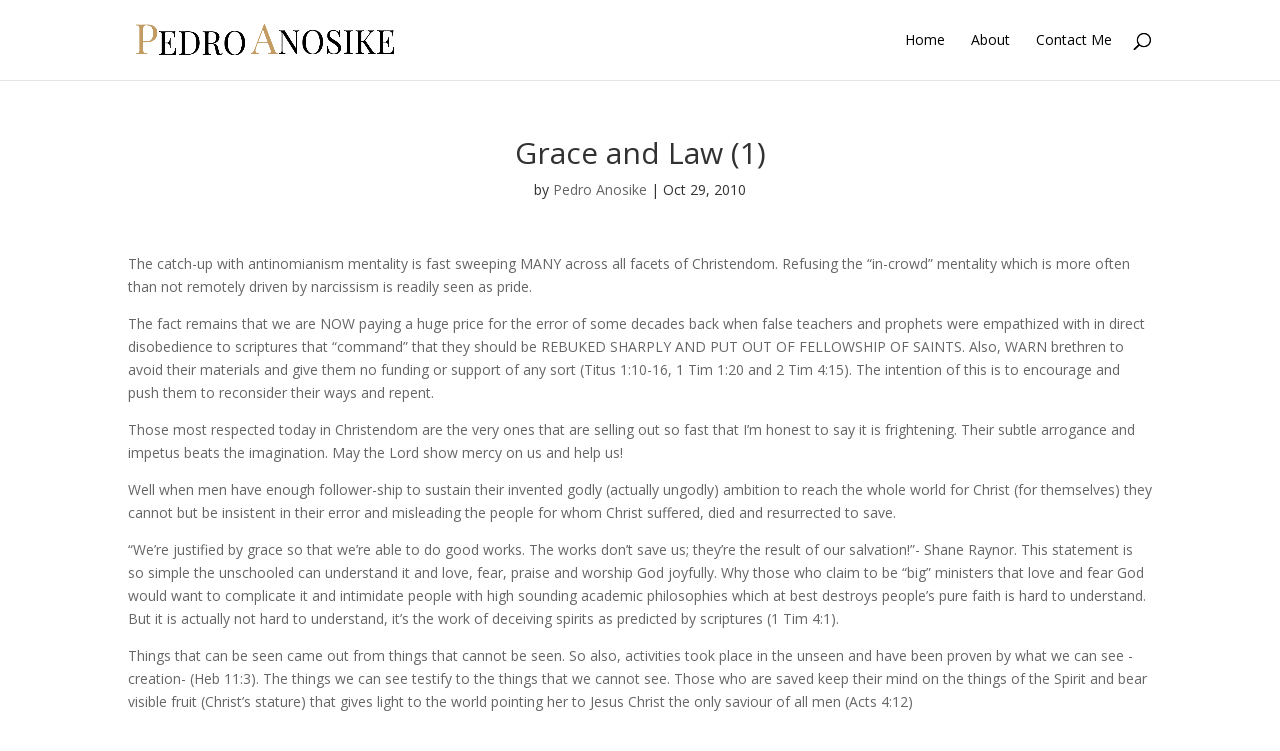

--- FILE ---
content_type: text/javascript
request_url: http://pedroanosike.com/wp-content/plugins/divi-toolbox/assets/js/toolbox-scripts.js?ver=1.0
body_size: 18595
content:
if (toolbox_values.dtb_vb_enabled !== '1' || (toolbox_values.dtb_vb_enabled === '1' && self == top)) {
	jQuery(document).ready(function ($) {
		$(document).bind('ready ajaxComplete', function () {
			$('.more-link').text(toolbox_values.dtb_readmore_text);
			$('#respond #reply-title>span').text(toolbox_values.dtb_comments_text);
			$('#dtb-after-footer').detach().insertAfter('#main-footer');
			$('#dtb-before-header').detach().prependTo('#page-container');
			$('#dtb-after-blog-content').detach().insertBefore('#comment-wrap');

			if (toolbox_values.dtb_post_meta == 1) {
				$(".post-meta, .archive #left-area .et_pb_post, .et_pb_title_meta_container").html(function () {
					return $(this).html().replace(/\|/g, '').replace('by', '').replace('...', '').replace(/,/g, '');
				});
			}
		});


		if ((toolbox_values.dtb_btt == 1) && (toolbox_values.dtb_btt_link == 1)) {
			$('.et_pb_scroll_top').append('<a class="btt_link"></a>');
			$('.et_pb_scroll_top').off('click');
			$('.btt_link').attr('href', toolbox_values.dtb_btt_url);
		}


		$('.dtb_archives .et_pb_post').contents().filter(function () { return this.nodeType == 3 && $.trim(this.nodeValue).length; }).wrap('<p class="dtb-post-content">');
		$('.dtb_archives .et_pb_post').each(function () {
			if ($('.dtb-post-wrap', this).length < 1) {
				$('>:not(.entry-featured-image-url)', this).wrapAll('<div class="dtb-post-wrap"></div>');
			}
			if ((toolbox_values.dtb_archive_button != '') && (toolbox_values.dtb_archive_styles != '')) {
				link_target = $(this).find('a').attr('href');
				$('.dtb-post-wrap', this).append("<a class='dtb-read-more " + toolbox_values.dtb_archive_btn_hover + "' href='" + link_target + "'>" + toolbox_values.dtb_readmore_text + "</a>");
			}
		});

		if (toolbox_values.dtb_sticky_footer == 1) {
			function positionFooter() {
				var mFoo = $("body:not(.et-fb) #main-footer");
				var bFoo = $("body:not(.et-fb) #dtb-before-footer");
				var aFoo = $("body:not(.et-fb) #dtb-after-footer");
				if ((($(document.body).height() + mFoo.outerHeight() + bFoo.outerHeight() + aFoo.outerHeight()) < $(window).height() && mFoo.css("position") == "fixed") || ($(document.body).height() < $(window).height() && mFoo.css("position") != "fixed")) {
					if  (aFoo.outerHeight() > 0) {
					mFoo.css({
						position: "fixed",
						bottom: aFoo.outerHeight() + "px",
						right: "0",
						left: "0"
					});
					} else {
					mFoo.css({
						position: "fixed",
						bottom: "0",
						right: "0",
						left: "0"
					});
					}
					bFoo.css({
						position: "fixed",
						bottom: mFoo.outerHeight() + aFoo.outerHeight() + "px",
						right: "0",
						left: "0"
					});
					aFoo.css({
						position: "fixed",
						bottom: "0",
						right: "0",
						left: "0"
					});
				}
				else {
					mFoo.css({
						position: "",
						bottom: "",
						right: "",
						left: ""
					});
					bFoo.css({
						position: "",
						bottom: "",
						right: "",
						left: ""
					});
					aFoo.css({
						position: "",
						bottom: "",
						right: "",
						left: ""
					});
				}
			}
			$(document).ready(function () {
				positionFooter();
				$(window).scroll(positionFooter);
				$(window).resize(positionFooter);
				//$(window).load(positionFooter);
			});

		}
		if (toolbox_values.dtb_enable_typing == 1) {
			var count = 0;
			$('.et_pb_text.dtb-typing .et_pb_text_inner').each(function () {
				$(this).wrap("<div class='count-" + count + "'>");
				$(this).after("<span class='dtb-typed-" + count + "'>");
				count++;
			});
		}
		
		if (toolbox_values.dtb_enable_popup == 1) {
			var popup_listener = false;
			// open popup on click

			$('.popup1').each(function () {
				$(this).addClass('trigger-popup').attr('data-mfp-src', '#popup1');
			});
			$('.popup2').each(function () {
				$(this).addClass('trigger-popup').attr('data-mfp-src', '#popup2');
			});
			$('.popup3').each(function () {
				$(this).addClass('trigger-popup').attr('data-mfp-src', '#popup3');
			});
			$('.popup4').each(function () {
				$(this).addClass('trigger-popup').attr('data-mfp-src', '#popup4');
			});
			$('.popup5').each(function () {
				$(this).addClass('trigger-popup').attr('data-mfp-src', '#popup5');
			});


			if (toolbox_values.dtb_popup_number == 1) {
				$('a[href="#popup1"]').addClass('trigger-popup');
			}
			if (toolbox_values.dtb_popup_number == 2) {
				$('a[href="#popup1"],a[href="#popup2"]').addClass('trigger-popup');
			}
			if (toolbox_values.dtb_popup_number == 3) {
				$('a[href="#popup1"],a[href="#popup2"],a[href="#popup3"]').addClass('trigger-popup');
			}
			if (toolbox_values.dtb_popup_number == 4) {
				$('a[href="#popup1"],a[href="#popup2"],a[href="#popup3"],a[href="#popup4"]').addClass('trigger-popup');
			}
			if (toolbox_values.dtb_popup_number == 5) {
				$('a[href="#popup1"],a[href="#popup2"],a[href="#popup3"],a[href="#popup4"],a[href="#popup5"]').addClass('trigger-popup');
			}

			$('.trigger-popup').addClass('et_smooth_scroll_disabled');
			$('.trigger-popup').magnificPopup({
				type: 'inline',
				mainClass: 'toolbox',
				fixedContentPos: true,
				zoom: { enabled: true, duration: 2000, easing: 'ease-in-out' },
				callbacks: { open: function () { $('body').addClass('blurred'); }, close: function () { $('body').removeClass('blurred'); } },
				prependTo: '#page-container'
			});
			$('.toolbox .mfp-content').addClass('container');
			$('.mobile_menu_bar').click(function () {
				if (!popup_listener) {
					popup_listener = true;
					$('.trigger-popup').magnificPopup({
						type: 'inline',
						mainClass: 'toolbox',
						fixedContentPos: true,
						zoom: { enabled: true, duration: 2000, easing: 'ease-in-out' },
						callbacks: { open: function () { $('body').addClass('blurred'); }, close: function () { $('body').removeClass('blurred'); } },
						prependTo: '#page-container'
					});
				}
			})
		}


		if (toolbox_values.dtb_social_links == 1) {
			if (toolbox_values.dtb_skype_url != '') {
				$('.et-social-icons').append('<li class="et-social-icon et-social-skype"><a href="' + toolbox_values.dtb_skype_url + '" class="icon"><span>Skype</span></a></li>')
			}
			if (toolbox_values.dtb_instagram_url != '') {
				$('.et-social-icons').append('<li class="et-social-icon et-social-instagram"><a href="' + toolbox_values.dtb_instagram_url + '" class="icon"><span>Instagram</span></a></li>')
			}
			if (toolbox_values.dtb_youtube_url != '') {
				$('.et-social-icons').append('<li class="et-social-icon et-social-youtube"><a href="' + toolbox_values.dtb_youtube_url + '" class="icon"><span>YouTube</span></a></li>')
			}
			if (toolbox_values.dtb_linkedin_url != '') {
				$('.et-social-icons').append('<li class="et-social-icon et-social-linkedin"><a href="' + toolbox_values.dtb_linkedin_url + '" class="icon"><span>LinkedIn</span></a></li>')
			}
			if (toolbox_values.dtb_pinterest_url != '') {
				$('.et-social-icons').append('<li class="et-social-icon et-social-pinterest"><a href="' + toolbox_values.dtb_pinterest_url + '" class="icon"><span>Pinterest</span></a></li>')
			}
			if (toolbox_values.dtb_tumblr_url != '') {
				$('.et-social-icons').append('<li class="et-social-icon et-social-tumblr"><a href="' + toolbox_values.dtb_tumblr_url + '" class="icon"><span>Tumblr</span></a></li>')
			}
			if (toolbox_values.dtb_flickr_url != '') {
				$('.et-social-icons').append('<li class="et-social-icon et-social-flickr"><a href="' + toolbox_values.dtb_flickr_url + '" class="icon"><span>Flickr</span></a></li>')
			}
			if (toolbox_values.dtb_dribble_url != '') {
				$('.et-social-icons').append('<li class="et-social-icon et-social-dribble"><a href="' + toolbox_values.dtb_dribble_url + '" class="icon"><span>Dribble</span></a></li>')
			}
			if (toolbox_values.dtb_vimeo_url != '') {
				$('.et-social-icons').append('<li class="et-social-icon et-social-vimeo"><a href="' + toolbox_values.dtb_vimeo_url + '" class="icon"><span>Vimeo</span></a></li>')
			}
		}

		if (toolbox_values.dtb_social_target == 1) {
			$('.et-social-icon a').attr('target', '_blank');
		}


		if ((toolbox_values.dtb_social_move == 1) && (toolbox_values.dtb_social_enable == 1)) {
			$('#top-header .et-social-icons').detach();
		}


		if (toolbox_values.dtb_social_enable == 1) {
			$('#top-header .et-social-icons a, #main-header .et-social-icons a').addClass(toolbox_values.social_head_hover);
			$('#footer-bottom .et-social-icons a').addClass(toolbox_values.social_foot_hover);
		}



		$('#footer-bottom .et-social-icons a').width($('#footer-bottom .et-social-icons a').height());
		$(window).on('resize', function () {
			$('#footer-bottom .et-social-icons a').width($('#footer-bottom .et-social-icons a').height());
		}).trigger('resize');


		$('#top-menu-nav #top-menu li a').each(function () {
			$(this).wrapInner('<span></span>');
		});

		if ((toolbox_values.dtb_fixed_logo == 1) && (toolbox_values.dtb_fixed_logo_url != '')) {
			var oldURL = $('#logo').attr('src');
			if ($('#main-header').hasClass('et-fixed-header')) {
				$('#logo').attr('src', toolbox_values.dtb_fixed_logo_url);
			}
			$(window).on('scroll', function () {
				if ($('#main-header').hasClass('et-fixed-header')) {
					$('#logo').attr('src', toolbox_values.dtb_fixed_logo_url);
				}
				else {
					$('#logo').attr('src', oldURL);
				}
			});
		}

		if ((toolbox_values.dtb_mobile_logo == 1) && (toolbox_values.dtb_mobile_logo_url != '')) {
			var desktopURL = $('#logo').attr('src');
			function checkWidth() {
				var windowsize = $(window).width();

				if (windowsize < toolbox_values.dtb_mobile_breakpoint) {
					$('#logo').attr('src', toolbox_values.dtb_mobile_logo_url);
				}
				else {
					$('#logo').attr('src', desktopURL);
				}
				$(window).on('scroll', function () {
					var windowsize = $(window).width();
					if (windowsize < toolbox_values.dtb_mobile_breakpoint) {
						$('#logo').attr('src', toolbox_values.dtb_mobile_logo_url);
					}
				});
			}
			checkWidth();
			$(window).resize(checkWidth);
		}

		if (toolbox_values.dtb_cta_link == 1) {
			if (toolbox_values.dtb_cta_link_type == 'first_item') {
				$('#top-menu>li:first-child, #mobile_menu>li:first-child').addClass('cta-item');
			}
			if (toolbox_values.dtb_cta_link_type == 'last_item') {
				$('#top-menu>li:last-child, #mobile_menu>li:last-child').addClass('cta-item');
			}
			if (toolbox_values.dtb_cta_link_type == 'custom_class') {
				$('#top-menu>li.cta-link, #mobile_menu>li.cta-link').addClass('cta-item');
			}
			$('#top-menu>li.cta-item>a').addClass(toolbox_values.cta_hover_style);
		}

		if (toolbox_values.dtb_comments_styles == '1') {
			$('#respond #submit').addClass(toolbox_values.dtb_comments_btn_hover);
		}

		$('.et_pb_button').addClass(toolbox_values.dtb_buttons_hover);
		$('.' + toolbox_values.dtb_sec_btn_class).removeClass(toolbox_values.dtb_buttons_hover).addClass(toolbox_values.dtb_sec_btn_hover);


		if ($('.custom_hamburger_icon').length > 0) {
			var iconName = 'hamburger_menu_icon',
				toggledName = iconName + '-toggled';
			$(".mobile_menu_bar").addClass(iconName).html('<div></div><div></div><div></div>');
			$('.' + iconName).on('click', function (e) {
				e.preventDefault();
				$('.' + iconName).toggleClass(toggledName);
			});

		}

		function dtb_header_menu_split() {
			var $logo_container = $('#main-header > .container > .logo_container'),

				$et_top_navigation = $('#et-top-navigation'),
				$logo_container_splitted = $('.centered-inline-logo-wrap > .logo_container'),
				et_top_navigation_li_size = $et_top_navigation.children('nav').children('ul').children('li').size(),
				et_top_navigation_li_break_index = Math.round(et_top_navigation_li_size / 2) - 1,
				window_width = window.innerWidth || $et_window.width();

			if (window_width > toolbox_values.dtb_mobile_breakpoint && $logo_container.length && $('body').hasClass('et_header_style_split')) {
				$('<li class="centered-inline-logo-wrap"></li>').insertAfter($et_top_navigation.find('nav > ul >li:nth(' + et_top_navigation_li_break_index + ')'));
				$logo_container.appendTo($et_top_navigation.find('.centered-inline-logo-wrap'));
			}

			if (window_width <= toolbox_values.dtb_mobile_breakpoint && $logo_container_splitted.length) {
				$logo_container_splitted.prependTo('#main-header > .container');
				$('#main-header .centered-inline-logo-wrap').remove();
			}
		}

		dtb_header_menu_split();
		$(window).resize(function () {
			dtb_header_menu_split();
		});

		var $slide_menu_container = $('.et_header_style_slide .et_slide_in_menu_container');
		if ($slide_menu_container.length && !$('body').hasClass('et_pb_slide_menu_active')) {
			$slide_menu_container.css({ right: '-' + parseInt($slide_menu_container.innerWidth()) + 'px', 'display': 'none' });
		}

		if (toolbox_values.dtb_sidebar_search != '') {
			$('.et_pb_widget_area #searchsubmit, #sidebar #searchsubmit').before('<span class="icon"></span>');

		}

		if (toolbox_values.dtb_post_author != '') {
			$('.dtb-author-box').detach().insertAfter('.et_pb_post .entry-content');
		}
		if (toolbox_values.dtb_post_prev_next != '') {
			$('.dtb-single-post-nav').detach().insertAfter('.et_pb_post .entry-content');;
		}
		if (toolbox_values.dtb_post_related != '') {
			$('.dtb-related-posts').detach().insertAfter('.et_pb_post .entry-content');
		}

		if (toolbox_values.dtb_single_after_content_layout != '') {
			$('.dtb-after-single-post').detach().insertAfter('.et_pb_post .entry-content');
		}

		if (toolbox_values.dtb_hide_post_title != '') {
			$('.single-post .et_post_meta_wrapper h1.entry-title').detach();
		}

		if (toolbox_values.dtb_footer_reveal != '') {
			function dtb_footer_height() {
				var footer_height = $('#main-footer').height();
				$('#page-container').css('margin-bottom', footer_height);
			}
			function dtb_remove_footer_height() {
				$('#page-container').css('margin-bottom', '0');
			}
			function dtb_footer_reveal_mobile_conditional() {
				if ($(window).width() > 980) {
					dtb_footer_height();
				} else {
					dtb_remove_footer_height();
				}
			}
			if (toolbox_values.dtb_footer_reveal_mobile_off != '') {
				dtb_footer_reveal_mobile_conditional()
				$(window).resize(function () {
					dtb_footer_reveal_mobile_conditional()
				});
			}
			else {
				dtb_footer_height();
				$(window).resize(function () {
					dtb_footer_height();
				});
			}
		}

		if (toolbox_values.dtb_testimonial_photo != '') {
			$('.et_pb_testimonial').each(function () {
				$('.et_pb_testimonial_portrait', this).detach().insertBefore($(this).find('.et_pb_testimonial_author'));
				$('.et_pb_testimonial_portrait, .et_pb_testimonial_author, .et_pb_testimonial_meta', this).wrapAll('<div class="clearfix"></div>');
			});
		}

	});

	jQuery(window).load(function ($) {
		var mbwidth = parseInt(toolbox_values.dtb_mobile_breakpoint);
		if ((jQuery(window).width() <= mbwidth) && jQuery('body').hasClass('dtb_mobile_slide')) {
			jQuery('.mobile_menu_bar').click(function () {
				jQuery('body').toggleClass('noscroll');
				jQuery('#mobile_menu').css('min-height', (jQuery(window).height()) + 'px');
				jQuery('#mobile_menu').css('max-height', '100vh');
			});
		}
	});


	if (toolbox_values.dtb_follow_the_mouse == 1) {

		/*jQuery directional hover */
		!function (t) { t.fn.directionalHover = function (e) { var n = t.extend({}, t.fn.directionalHover.defaults, e), o = function (t, e, n, o, f, a, r, s) { var u = 0; o - s <= a / 2 && (u ^= 1), n - r >= f / 2 && (u ^= 2), o - s > a / 2 && (u ^= 4), n - r < f / 2 && (u ^= 8), i(u, t, e, n - r, o - s, f / 2, a / 2) }, i = function (t, e, n, o, i, u, l) { f(t, 9) ? a(o, i, u, l) ? s(e, n, 0, 2 * -u) : s(e, n, 2 * -l, 0) : f(t, 3) ? r(o, i, u, l) ? s(e, n, 2 * -l, 0) : s(e, n, 0, 2 * u) : f(t, 12) ? r(o, i, u, l) ? s(e, n, 0, 2 * -u) : s(e, n, 2 * l, 0) : f(t, 6) && (a(o, i, u, l) ? s(e, n, 2 * l, 0) : s(e, n, 0, 2 * u)) }, f = function (t, e) { return (t & e) === e }, a = function (t, e, n, o) { return o * t - n * e < 0 }, r = function (t, e, n, o) { return n * (e - o) + o * t - n * o < 0 }, s = function (t, e, o, i) { "in" === e ? t.animate({ top: o, left: i }, 0, function () { t.stop().animate({ top: 0, left: 0 }, n.speed, n.easing) }) : "out" === e && t.animate({ top: 0, left: 0 }, 0, function () { t.stop().animate({ top: o, left: i }, n.speed, n.easing) }) }; return this.css({ position: "relative", overflow: "hidden" }), this.find(n.overlay).css({ position: "absolute", top: "-100%" }), this.each(function () { var e = t(this); e.hover(function (t) { o(e.find(n.overlay), "in", t.pageX, t.pageY, e.width(), e.height(), Math.floor(e.offset().left), e.offset().top) }, function (t) { o(e.find(n.overlay), "out", t.pageX, t.pageY, e.width(), e.height(), Math.floor(e.offset().left), e.offset().top) }) }) }, t.fn.directionalHover.defaults = { overlay: ".et_overlay", easing: "swing", speed: 400 } }(jQuery);


		(function ($) {
			var triggerClassChange = $.fn.addClass;
			$.fn.addClass = function () {
				$(this).trigger('classChanged');
				return triggerClassChange.apply(this, arguments);
			}
		})(jQuery);
		jQuery(document).ready(function ($) {

			$('.et_pb_portfolio .et_pb_portfolio_item, .et_pb_fullwidth_portfolio .et_pb_portfolio_item, .et_pb_gallery .et_pb_gallery_item').directionalHover();
			$('div.et_pb_portfolio').find('li.et_pb_portfolio_filter a').on('classChanged', function () {
				setTimeout(function () {
					$('.et_pb_portfolio .et_pb_portfolio_item').directionalHover();
				});
			});

			$('div.et_pb_portfolio').on('classChanged', 'li.page a', function () {
				setTimeout(function () {
					$('.et_pb_portfolio .et_pb_portfolio_item').directionalHover();
				});
			});
		});
	}


	if (toolbox_values.dtb_mobile_nested == 1) {
		(function ($) {
			function dtb_setup_submenus() {
				$("<div class='sub-menu-toggle'></div>").insertBefore("#main-header #mobile_menu.et_mobile_menu .menu-item-has-children > a");
				$("#main-header #mobile_menu.et_mobile_menu .sub-menu-toggle").click(function () {
					$(this).toggleClass("popped");
				});
			}
			$(document).ready(function () {
				dtb_setup_submenus();
			});
			$(window).load(function () {
				dtb_setup_submenus();
				var parent_links = $("#main-header #mobile_menu.et_mobile_menu .menu-item-has-children > a");
				var toggles = $("#main-header #mobile_menu.et_mobile_menu .sub-menu-toggle");
				parent_links.off();
				parent_links.each(function (i) {
					if ($(this).attr("href") == '#') {
						$(this).click(function () {
							toggles[i].click(function () {
								$(this).toggleClass('popped');
							});
						});
					}
				});
			});
		})(jQuery);
	}
}